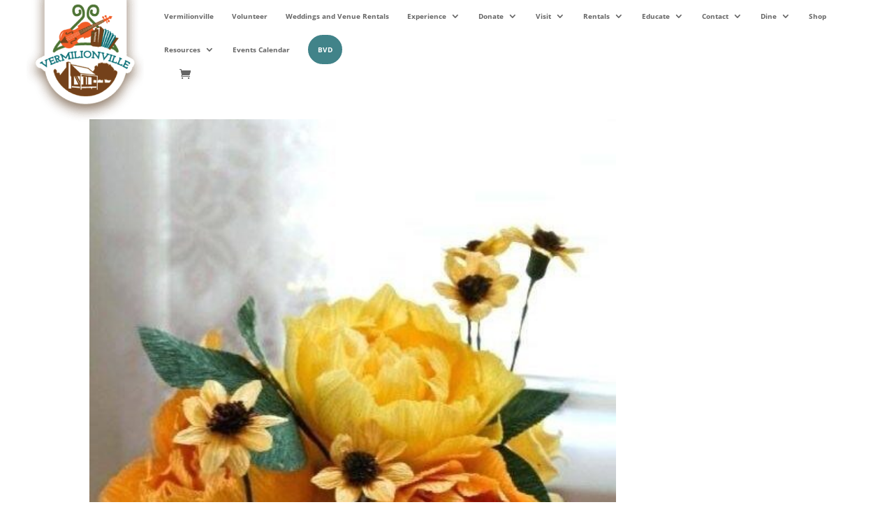

--- FILE ---
content_type: text/css
request_url: https://bayouvermiliondistrict.org/wp-content/et-cache/global/et-divi-customizer-global.min.css?ver=1769030161
body_size: 2415
content:
img#logo{max-width:175px!important;min-height:175px!important}.nav-icon{width:100px;margin:0px}.resize-column{width:100px!important}.twelve-col{min-height:766px;align-items:flex-end}.twelve-col *{display:flex}.twelve-col .et_pb_module{width:8.333%}.full-width-btn{width:150px;text-align:center;z-index:9999999999999999!important;transform:translatex(0px) scale(1.00);transition-duration:.5s;}@media only screen and (max-width:1024px){.full-width-btn{transform:scale(.8);right:0}}.full-width-btn:hover{width:150px;text-align:center;z-index:999999999!important;transform:translatex(-10px) scale(1.03);transition-duration:.5s}.ds-vertical-align{display:flex;flex-direction:column;justify-content:center}span.desktop-drop.et-dropcap{display:block;float:right;font-size:96px;line-height:1}span.mobile-drop.et-dropcap{font-size:96px}.upcoming-col-container{display:flex;justify-content:flex-start}#main-header{box-shadow:0px 0px}@media all and (max-width:980px){div#mobile-icon-container{display:grid;grid-template-columns:33% 33% 33%;grid-template-rows:50% 50%;padding:2em 0;justify-items:center;position:relative}div#mobile-icon-container *{width:115px}}.ds-vertical-align{display:flex;flex-direction:column;justify-content:center;align-items:center}.et_pb_tabs.icon-tabs{border:none}.icon-tabs ul{margin-bottom:30px}.icon-tabs .et_pb_tabs_controls li{border-right:none}.icon-tabs ul.et_pb_tabs_controls{background-color:transparent}.icon-tabs img.alignleft{margin-right:70px}.icon-tabs .et_pb_all_tabs{border-top:none}.icon-tabs .et_pb_tabs_controls{padding:0 20%!important}.icon-tabs .et_pb_tabs_controls li{width:33.333%!important}.icon-tabs .et_pb_tabs_controls li a{width:100%!important;text-align:center;color:#a3a3a3;text-transform:uppercase;letter-spacing:2px;font-weight:300!important}.icon-tabs .et_pb_tab_active a{color:#0b83a1!important}.icon-tabs .et_pb_tab h2{line-height:1.5em;color:#0b83a1;font-weight:300!important;font-size:24px}.icon-tabs .et_pb_tab p{font-weight:300!important}.icon-tabs .et_pb_tabs_controls li a:before{font-family:'FontAwesome';display:block;font-size:40px;color:#a3a3a3;margin-bottom:15px;font-weight:300!important}.icon-tabs .et_pb_tabs_controls li.et_pb_tab_active a:before{color:#0b83a1}ul.et_pb_tabs_controls::after{border-top:none!important}.et_pb_tabs .et_pb_all_tabs .et_pb_tab{padding-top:1em}.icon-tabs .et_pb_tab_0 a:before{content:url(https://bayouvermiliondistrict.org/wp-content/uploads/2019/08/boatest-1.png)}.icon-tabs .et_pb_tab_1 a:before{content:url(https://bayouvermiliondistrict.org/wp-content/uploads/2019/08/boatest-1.png)}.icon-tabs .et_pb_tab_2 a:before{content:url(https://bayouvermiliondistrict.org/wp-content/uploads/2019/08/boatest-1.png)}@media (max-width:768px){.icon-tabs .et_pb_tabs_controls li{width:100%!important}.icon-tabs .et_pb_tabs_controls{padding:0!important}.icon-tabs .et_pb_tabs_controls li{margin-bottom:35px}}.et_pb_column.flex-events{display:flex;flex-flow:row wrap;justify-content:center}.et_pb_column.flex-events>div.et_pb_blurb{flex:1 0 45%}.et_pb_column.flex-events>div.et_pb_blurb:last-child{flex:0 1 100%}.tab-content{display:none}.tab-open{display:block}.stick-to-bottom{position:absolute;bottom:-18vh;left:50%;z-index:1000!important;transform:translatex(-50%);padding:0!important;margin:0!important}@media only screen and (max-width:1024px){.stick-to-bottom{display:none!important}}@media only screen and (min-width:1500px){.stick-to-bottom{bottom:-17vh}}@media only screen and (min-width:1500px){.stick-to-bottom{width:10vw!important;bottom:-5vw}}.icontop{position:absolute;top:-25vh;left:50%;transform:translatex(-50%)}@media only screen and (min-device-width :768px) and (max-device-width :1024px){.icontop{top:-30vh;left:50%;transform:translatex(-50%)}}.tab-title h2{text-align:center;margin-bottom:2em;font-family:'Montserrat',Helvetica,Arial,Lucida,sans-serif}.tribe-mini-calendar-nav td{background-color:#e85834!important;border-color:#e85834!important}.tribe-mini-calendar-dayofweek{background-color:#74a03e!important}.entry-content thead th,.entry-content tr th,body.et-pb-preview #main-content .container thead th,body.et-pb-preview #main-content .container tr th{color:#FFF!important}.tribe-mini-calendar .tribe-events-present,.tribe-mini-calendar .tribe-mini-calendar-today{background-color:#418389!important}.tribe-mini-calendar .tribe-events-has-events{background-color:#676c6c!important}.tribe-events-adv-list-widget .tribe-event-featured .tribe-mini-calendar-event,.tribe-mini-calendar-list-wrapper .tribe-event-featured .tribe-mini-calendar-event{background-color:#418389!important}.headertitle{padding-left:2em;padding-top:2em;position:absolute;margin-right:-50%;line-height:1em}@media only screen and (max-width:1024px){.headertitle{font-size:35px!important;padding-left:.5em;padding-top:2.5em;display:none!important}}.et_right_sidebar #sidebar{display:none!important}.et_right_sidebar #main-content .container:before{display:none!important}.tribe-mini-calendar .tribe-events-past{opacity:100!important}.tribe-mini-calendar .tribe-events-past{background:#b2b2b2!important}.tribe-mini-calendar .tribe-events-othermonth{background:#e0ddd0!important}.frontpage{transform:translatey(10vh);display:none!important}.align-bottom-column .et_pb_column{padding-bottom:140px}.align-bottom-column .et_pb_button_module_wrapper{position:absolute;bottom:0;left:0;right:0;margin:auto}@media (min-width:981px){.single-product #left-area,.single-product #primary{width:100%;padding:23px 0px 0px!important;float:none!important}}#footer-info{float:none;padding-bottom:10px;text-align:center}.page-id-205605 img#logo{min-height:auto!important;min-width:auto!important}.page-id-225374 img#logo,.page-id-225509 img#logo,.page-id-224201 img#logo,.page-id-224216 img#logo,.page-id-224232 img#logo,.page-id-224246 img#logo,.page-id-225536 img#logo,.page-id-224452 img#logo,.page-id-224601 img#logo,.page-id-224585 img#logo,.page-id-224609 img#logo,.page-id-224457 img#logo,.page-id-225523 img#logo,.page-id-224257 img#logo,.page-id-224275 img#logo,.page-id-224434 img#logo,.page-id-224419 img#logo,.page-id-224615 img#logo,.page-id-224182 img#logo,.page-id-226597 img#logo,.page-id-226588 img#logo,.page-id-224420 img#logo,.page-id-226875 img#logo,.page-id-226862 img#logo,.page-id-226919 img#logo{content:url(/wp-content/uploads/2019/11/Bayou-Vermilion-Logo.png)}#top-menu li a:hover{opacity:1!important}.menu_cta a{border:2px solid #418389!important;padding:12px!important;background-color:#418389;color:white!important;text-transform:uppercase;font-weight:bold;border-radius:25px;text-align:center}.menu_cta a:hover{background-color:#418389;color:white!important}.et_header_style_left #et-top-navigation{padding-top:16px!important}.et_header_style_left .et-fixed-header #et-top-navigation{padding-top:6px!important}#main-header.et-fixed-header .menu_cta a{color:#fff!important}#top-menu a{font-size:.8vw!important}@media only screen and (max-width:768px){body h1:first-of-type{font-size:7vw!important;text-align:center}}@media only screen and (max-width:768px){body h2:first-of-type{font-size:7vw!important;text-align:center}}.et_pb_toggle_open .et_pb_toggle_title:before{display:block!important;content:"\e04f"}.iconpicture{position:absolute;top:-4.5vw;left:0;right:0;margin-left:auto;margin-right:auto}.swapcontainer{display:grid;grid-template-columns:33.33333% 33.33333% 33.33333%}.iconCal{transition-duration:.2s;grid-column:span 1}.iconCal:hover{cursor:pointer}.calContent{height:100%;width:100%;grid-column:span 3;grid-column:span 1;transition-duration:.2s;animation-duration:.35s;animation-timing-function:ease-in-out}.calIcons{display:flex;flex-direction:column;justify-content:flex-end;align-items:center;padding-top:1vh;padding-bottom:1vh;transition-duration:.2s;border-bottom:1px solid #e85834}.calIcons p{color:#ffffff;font-size:2vw;font-family:'Playfair Display';text-transform:uppercase;text-align:center;line-height:1.4em}.swapContent{display:flex;flex-direction:column;justify-content:center;transition:all 2s;animation-duration:.35s;animation-timing-function:ease-in-out;padding:2%}.swapContent h2{color:#ffffff;text-transform:uppercase;font-family:Montserrat;opacity:1}.swapContent h3{color:#ffffff;text-transform:uppercase;font-family:Montserrat;opacity:1}#swapCal{background-color:#936327;opacity:1}#swapContact{background-color:#74a03e}#swapMenu{background-color:#418389;opacity:1;color:white}#swapMenu ul,#swapMenu li,#swapMenu p,#swapMenu span{font-family:'Playfair Display';text-transform:uppercase;text-align:left;color:#ffffff}#swapMenu h4{font-family:'Playfair Display';text-transform:uppercase;text-align:left;color:#ffffff}.hideContent{display:none;opacity:0;position:absolute;top:0;transition:all 2s}.showContent{display:block;opacity:1;transition:all 2s}.opacityIcon{filter:grayscale(50%);opacity:1}#shrimpIcon{background-color:#418389}#accorIcon{background-color:#936327}#contactIcon{background-color:#74a03e}#swapwrapper{border:1px solid #e85834}@-webkit-keyframes fadeInUpBig{from{opacity:0;-webkit-transform:translate3d(0,0px,0);transform:translate3d(0,0px,0)}to{opacity:1;-webkit-transform:translate3d(0,0,0);transform:translate3d(0,0,0)}}@keyframes fadeInUpBig{from{opacity:0;-webkit-transform:translate3d(0,0px,0);transform:translate3d(0,0px,0)}to{opacity:1;-webkit-transform:translate3d(0,0,0);transform:translate3d(0,0,0)}}.fadeInUpBig{-webkit-animation-name:fadeInUpBig;animation-name:fadeInUpBig}.tribe-mini-calendar-event.first{margin-top:0!important}.et_pb_dcgd_gravity_divi_module_0 button.dcgd_submit_button{color:#2ea3f2!important}.entry .entry-content .event-tickets .tribe-tickets__tickets-item-extra-available,.event-tickets .tribe-tickets__tickets-item-extra-available{display:none!important}.page-id-237075 .gform_wrapper .gfield_radio .gchoice,.page-id-237075 .gform_wrapper .gfield_checkbox .gchoice,.page-id-237075 .gform_wrapper .gfield_radio li,.page-id-237075 .gform_wrapper .gfield_checkbox li{display:grid!important;grid-template-columns:22px auto!important;column-gap:10px!important;align-items:start!important;justify-items:start!important}.page-id-237075 .gform_wrapper .gfield_radio input[type="radio"],.page-id-237075 .gform_wrapper .gfield_checkbox input[type="checkbox"]{grid-column:1!important;margin:0.2em 0 0 0!important;float:none!important}.page-id-237075 .gform_wrapper .gfield_radio label,.page-id-237075 .gform_wrapper .gfield_checkbox label{grid-column:2!important;margin:0!important;float:none!important;text-align:left!important;width:auto!important}.page-id-237075 .gform_wrapper .gfield_radio li,.page-id-237075 .gform_wrapper .gfield_checkbox li,.page-id-237075 .gform_wrapper .gchoice{justify-content:flex-start!important}